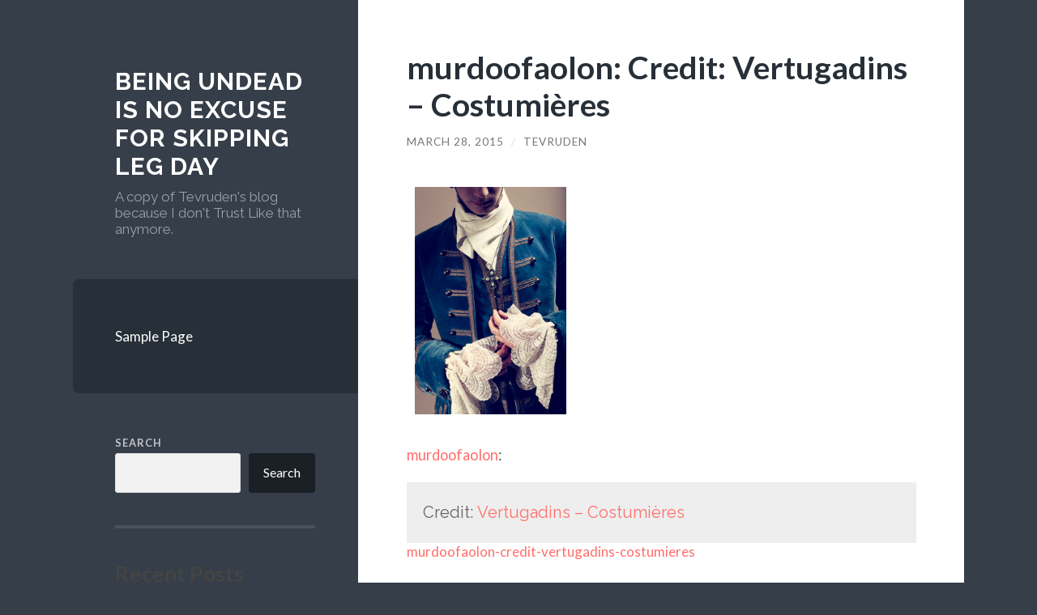

--- FILE ---
content_type: text/html; charset=UTF-8
request_url: https://tevruden.nonexiste.net/2015/03/28/murdoofaolon-credit-vertugadins-costumieres/
body_size: 48531
content:
<!DOCTYPE html>

<html lang="en-US">

	<head>

		<meta http-equiv="content-type" content="text/html" charset="UTF-8" />
		<meta name="viewport" content="width=device-width, initial-scale=1.0" >

		<link rel="profile" href="http://gmpg.org/xfn/11">
		<script defer data-domain="tevruden.nonexiste.net" src="https://stats.1d4.us/js/plausible.js"></script>
		<title>murdoofaolon: Credit: Vertugadins &#8211; Costumières &#8211; Being undead is no excuse for skipping leg day</title>
<meta name='robots' content='max-image-preview:large' />
<link rel="alternate" type="application/rss+xml" title="Being undead is no excuse for skipping leg day &raquo; Feed" href="https://tevruden.nonexiste.net/feed/" />
<link rel="alternate" type="application/rss+xml" title="Being undead is no excuse for skipping leg day &raquo; Comments Feed" href="https://tevruden.nonexiste.net/comments/feed/" />
<link rel="alternate" title="oEmbed (JSON)" type="application/json+oembed" href="https://tevruden.nonexiste.net/wp-json/oembed/1.0/embed?url=https%3A%2F%2Ftevruden.nonexiste.net%2F2015%2F03%2F28%2Fmurdoofaolon-credit-vertugadins-costumieres%2F" />
<link rel="alternate" title="oEmbed (XML)" type="text/xml+oembed" href="https://tevruden.nonexiste.net/wp-json/oembed/1.0/embed?url=https%3A%2F%2Ftevruden.nonexiste.net%2F2015%2F03%2F28%2Fmurdoofaolon-credit-vertugadins-costumieres%2F&#038;format=xml" />
<style id='wp-img-auto-sizes-contain-inline-css' type='text/css'>
img:is([sizes=auto i],[sizes^="auto," i]){contain-intrinsic-size:3000px 1500px}
/*# sourceURL=wp-img-auto-sizes-contain-inline-css */
</style>
<style id='wp-emoji-styles-inline-css' type='text/css'>

	img.wp-smiley, img.emoji {
		display: inline !important;
		border: none !important;
		box-shadow: none !important;
		height: 1em !important;
		width: 1em !important;
		margin: 0 0.07em !important;
		vertical-align: -0.1em !important;
		background: none !important;
		padding: 0 !important;
	}
/*# sourceURL=wp-emoji-styles-inline-css */
</style>
<style id='wp-block-library-inline-css' type='text/css'>
:root{--wp-block-synced-color:#7a00df;--wp-block-synced-color--rgb:122,0,223;--wp-bound-block-color:var(--wp-block-synced-color);--wp-editor-canvas-background:#ddd;--wp-admin-theme-color:#007cba;--wp-admin-theme-color--rgb:0,124,186;--wp-admin-theme-color-darker-10:#006ba1;--wp-admin-theme-color-darker-10--rgb:0,107,160.5;--wp-admin-theme-color-darker-20:#005a87;--wp-admin-theme-color-darker-20--rgb:0,90,135;--wp-admin-border-width-focus:2px}@media (min-resolution:192dpi){:root{--wp-admin-border-width-focus:1.5px}}.wp-element-button{cursor:pointer}:root .has-very-light-gray-background-color{background-color:#eee}:root .has-very-dark-gray-background-color{background-color:#313131}:root .has-very-light-gray-color{color:#eee}:root .has-very-dark-gray-color{color:#313131}:root .has-vivid-green-cyan-to-vivid-cyan-blue-gradient-background{background:linear-gradient(135deg,#00d084,#0693e3)}:root .has-purple-crush-gradient-background{background:linear-gradient(135deg,#34e2e4,#4721fb 50%,#ab1dfe)}:root .has-hazy-dawn-gradient-background{background:linear-gradient(135deg,#faaca8,#dad0ec)}:root .has-subdued-olive-gradient-background{background:linear-gradient(135deg,#fafae1,#67a671)}:root .has-atomic-cream-gradient-background{background:linear-gradient(135deg,#fdd79a,#004a59)}:root .has-nightshade-gradient-background{background:linear-gradient(135deg,#330968,#31cdcf)}:root .has-midnight-gradient-background{background:linear-gradient(135deg,#020381,#2874fc)}:root{--wp--preset--font-size--normal:16px;--wp--preset--font-size--huge:42px}.has-regular-font-size{font-size:1em}.has-larger-font-size{font-size:2.625em}.has-normal-font-size{font-size:var(--wp--preset--font-size--normal)}.has-huge-font-size{font-size:var(--wp--preset--font-size--huge)}.has-text-align-center{text-align:center}.has-text-align-left{text-align:left}.has-text-align-right{text-align:right}.has-fit-text{white-space:nowrap!important}#end-resizable-editor-section{display:none}.aligncenter{clear:both}.items-justified-left{justify-content:flex-start}.items-justified-center{justify-content:center}.items-justified-right{justify-content:flex-end}.items-justified-space-between{justify-content:space-between}.screen-reader-text{border:0;clip-path:inset(50%);height:1px;margin:-1px;overflow:hidden;padding:0;position:absolute;width:1px;word-wrap:normal!important}.screen-reader-text:focus{background-color:#ddd;clip-path:none;color:#444;display:block;font-size:1em;height:auto;left:5px;line-height:normal;padding:15px 23px 14px;text-decoration:none;top:5px;width:auto;z-index:100000}html :where(.has-border-color){border-style:solid}html :where([style*=border-top-color]){border-top-style:solid}html :where([style*=border-right-color]){border-right-style:solid}html :where([style*=border-bottom-color]){border-bottom-style:solid}html :where([style*=border-left-color]){border-left-style:solid}html :where([style*=border-width]){border-style:solid}html :where([style*=border-top-width]){border-top-style:solid}html :where([style*=border-right-width]){border-right-style:solid}html :where([style*=border-bottom-width]){border-bottom-style:solid}html :where([style*=border-left-width]){border-left-style:solid}html :where(img[class*=wp-image-]){height:auto;max-width:100%}:where(figure){margin:0 0 1em}html :where(.is-position-sticky){--wp-admin--admin-bar--position-offset:var(--wp-admin--admin-bar--height,0px)}@media screen and (max-width:600px){html :where(.is-position-sticky){--wp-admin--admin-bar--position-offset:0px}}

/*# sourceURL=wp-block-library-inline-css */
</style><style id='wp-block-archives-inline-css' type='text/css'>
.wp-block-archives{box-sizing:border-box}.wp-block-archives-dropdown label{display:block}
/*# sourceURL=https://tevruden.nonexiste.net/wp-includes/blocks/archives/style.min.css */
</style>
<style id='wp-block-categories-inline-css' type='text/css'>
.wp-block-categories{box-sizing:border-box}.wp-block-categories.alignleft{margin-right:2em}.wp-block-categories.alignright{margin-left:2em}.wp-block-categories.wp-block-categories-dropdown.aligncenter{text-align:center}.wp-block-categories .wp-block-categories__label{display:block;width:100%}
/*# sourceURL=https://tevruden.nonexiste.net/wp-includes/blocks/categories/style.min.css */
</style>
<style id='wp-block-heading-inline-css' type='text/css'>
h1:where(.wp-block-heading).has-background,h2:where(.wp-block-heading).has-background,h3:where(.wp-block-heading).has-background,h4:where(.wp-block-heading).has-background,h5:where(.wp-block-heading).has-background,h6:where(.wp-block-heading).has-background{padding:1.25em 2.375em}h1.has-text-align-left[style*=writing-mode]:where([style*=vertical-lr]),h1.has-text-align-right[style*=writing-mode]:where([style*=vertical-rl]),h2.has-text-align-left[style*=writing-mode]:where([style*=vertical-lr]),h2.has-text-align-right[style*=writing-mode]:where([style*=vertical-rl]),h3.has-text-align-left[style*=writing-mode]:where([style*=vertical-lr]),h3.has-text-align-right[style*=writing-mode]:where([style*=vertical-rl]),h4.has-text-align-left[style*=writing-mode]:where([style*=vertical-lr]),h4.has-text-align-right[style*=writing-mode]:where([style*=vertical-rl]),h5.has-text-align-left[style*=writing-mode]:where([style*=vertical-lr]),h5.has-text-align-right[style*=writing-mode]:where([style*=vertical-rl]),h6.has-text-align-left[style*=writing-mode]:where([style*=vertical-lr]),h6.has-text-align-right[style*=writing-mode]:where([style*=vertical-rl]){rotate:180deg}
/*# sourceURL=https://tevruden.nonexiste.net/wp-includes/blocks/heading/style.min.css */
</style>
<style id='wp-block-latest-comments-inline-css' type='text/css'>
ol.wp-block-latest-comments{box-sizing:border-box;margin-left:0}:where(.wp-block-latest-comments:not([style*=line-height] .wp-block-latest-comments__comment)){line-height:1.1}:where(.wp-block-latest-comments:not([style*=line-height] .wp-block-latest-comments__comment-excerpt p)){line-height:1.8}.has-dates :where(.wp-block-latest-comments:not([style*=line-height])),.has-excerpts :where(.wp-block-latest-comments:not([style*=line-height])){line-height:1.5}.wp-block-latest-comments .wp-block-latest-comments{padding-left:0}.wp-block-latest-comments__comment{list-style:none;margin-bottom:1em}.has-avatars .wp-block-latest-comments__comment{list-style:none;min-height:2.25em}.has-avatars .wp-block-latest-comments__comment .wp-block-latest-comments__comment-excerpt,.has-avatars .wp-block-latest-comments__comment .wp-block-latest-comments__comment-meta{margin-left:3.25em}.wp-block-latest-comments__comment-excerpt p{font-size:.875em;margin:.36em 0 1.4em}.wp-block-latest-comments__comment-date{display:block;font-size:.75em}.wp-block-latest-comments .avatar,.wp-block-latest-comments__comment-avatar{border-radius:1.5em;display:block;float:left;height:2.5em;margin-right:.75em;width:2.5em}.wp-block-latest-comments[class*=-font-size] a,.wp-block-latest-comments[style*=font-size] a{font-size:inherit}
/*# sourceURL=https://tevruden.nonexiste.net/wp-includes/blocks/latest-comments/style.min.css */
</style>
<style id='wp-block-latest-posts-inline-css' type='text/css'>
.wp-block-latest-posts{box-sizing:border-box}.wp-block-latest-posts.alignleft{margin-right:2em}.wp-block-latest-posts.alignright{margin-left:2em}.wp-block-latest-posts.wp-block-latest-posts__list{list-style:none}.wp-block-latest-posts.wp-block-latest-posts__list li{clear:both;overflow-wrap:break-word}.wp-block-latest-posts.is-grid{display:flex;flex-wrap:wrap}.wp-block-latest-posts.is-grid li{margin:0 1.25em 1.25em 0;width:100%}@media (min-width:600px){.wp-block-latest-posts.columns-2 li{width:calc(50% - .625em)}.wp-block-latest-posts.columns-2 li:nth-child(2n){margin-right:0}.wp-block-latest-posts.columns-3 li{width:calc(33.33333% - .83333em)}.wp-block-latest-posts.columns-3 li:nth-child(3n){margin-right:0}.wp-block-latest-posts.columns-4 li{width:calc(25% - .9375em)}.wp-block-latest-posts.columns-4 li:nth-child(4n){margin-right:0}.wp-block-latest-posts.columns-5 li{width:calc(20% - 1em)}.wp-block-latest-posts.columns-5 li:nth-child(5n){margin-right:0}.wp-block-latest-posts.columns-6 li{width:calc(16.66667% - 1.04167em)}.wp-block-latest-posts.columns-6 li:nth-child(6n){margin-right:0}}:root :where(.wp-block-latest-posts.is-grid){padding:0}:root :where(.wp-block-latest-posts.wp-block-latest-posts__list){padding-left:0}.wp-block-latest-posts__post-author,.wp-block-latest-posts__post-date{display:block;font-size:.8125em}.wp-block-latest-posts__post-excerpt,.wp-block-latest-posts__post-full-content{margin-bottom:1em;margin-top:.5em}.wp-block-latest-posts__featured-image a{display:inline-block}.wp-block-latest-posts__featured-image img{height:auto;max-width:100%;width:auto}.wp-block-latest-posts__featured-image.alignleft{float:left;margin-right:1em}.wp-block-latest-posts__featured-image.alignright{float:right;margin-left:1em}.wp-block-latest-posts__featured-image.aligncenter{margin-bottom:1em;text-align:center}
/*# sourceURL=https://tevruden.nonexiste.net/wp-includes/blocks/latest-posts/style.min.css */
</style>
<style id='wp-block-search-inline-css' type='text/css'>
.wp-block-search__button{margin-left:10px;word-break:normal}.wp-block-search__button.has-icon{line-height:0}.wp-block-search__button svg{height:1.25em;min-height:24px;min-width:24px;width:1.25em;fill:currentColor;vertical-align:text-bottom}:where(.wp-block-search__button){border:1px solid #ccc;padding:6px 10px}.wp-block-search__inside-wrapper{display:flex;flex:auto;flex-wrap:nowrap;max-width:100%}.wp-block-search__label{width:100%}.wp-block-search.wp-block-search__button-only .wp-block-search__button{box-sizing:border-box;display:flex;flex-shrink:0;justify-content:center;margin-left:0;max-width:100%}.wp-block-search.wp-block-search__button-only .wp-block-search__inside-wrapper{min-width:0!important;transition-property:width}.wp-block-search.wp-block-search__button-only .wp-block-search__input{flex-basis:100%;transition-duration:.3s}.wp-block-search.wp-block-search__button-only.wp-block-search__searchfield-hidden,.wp-block-search.wp-block-search__button-only.wp-block-search__searchfield-hidden .wp-block-search__inside-wrapper{overflow:hidden}.wp-block-search.wp-block-search__button-only.wp-block-search__searchfield-hidden .wp-block-search__input{border-left-width:0!important;border-right-width:0!important;flex-basis:0;flex-grow:0;margin:0;min-width:0!important;padding-left:0!important;padding-right:0!important;width:0!important}:where(.wp-block-search__input){appearance:none;border:1px solid #949494;flex-grow:1;font-family:inherit;font-size:inherit;font-style:inherit;font-weight:inherit;letter-spacing:inherit;line-height:inherit;margin-left:0;margin-right:0;min-width:3rem;padding:8px;text-decoration:unset!important;text-transform:inherit}:where(.wp-block-search__button-inside .wp-block-search__inside-wrapper){background-color:#fff;border:1px solid #949494;box-sizing:border-box;padding:4px}:where(.wp-block-search__button-inside .wp-block-search__inside-wrapper) .wp-block-search__input{border:none;border-radius:0;padding:0 4px}:where(.wp-block-search__button-inside .wp-block-search__inside-wrapper) .wp-block-search__input:focus{outline:none}:where(.wp-block-search__button-inside .wp-block-search__inside-wrapper) :where(.wp-block-search__button){padding:4px 8px}.wp-block-search.aligncenter .wp-block-search__inside-wrapper{margin:auto}.wp-block[data-align=right] .wp-block-search.wp-block-search__button-only .wp-block-search__inside-wrapper{float:right}
/*# sourceURL=https://tevruden.nonexiste.net/wp-includes/blocks/search/style.min.css */
</style>
<style id='wp-block-group-inline-css' type='text/css'>
.wp-block-group{box-sizing:border-box}:where(.wp-block-group.wp-block-group-is-layout-constrained){position:relative}
/*# sourceURL=https://tevruden.nonexiste.net/wp-includes/blocks/group/style.min.css */
</style>
<style id='global-styles-inline-css' type='text/css'>
:root{--wp--preset--aspect-ratio--square: 1;--wp--preset--aspect-ratio--4-3: 4/3;--wp--preset--aspect-ratio--3-4: 3/4;--wp--preset--aspect-ratio--3-2: 3/2;--wp--preset--aspect-ratio--2-3: 2/3;--wp--preset--aspect-ratio--16-9: 16/9;--wp--preset--aspect-ratio--9-16: 9/16;--wp--preset--color--black: #272F38;--wp--preset--color--cyan-bluish-gray: #abb8c3;--wp--preset--color--white: #fff;--wp--preset--color--pale-pink: #f78da7;--wp--preset--color--vivid-red: #cf2e2e;--wp--preset--color--luminous-vivid-orange: #ff6900;--wp--preset--color--luminous-vivid-amber: #fcb900;--wp--preset--color--light-green-cyan: #7bdcb5;--wp--preset--color--vivid-green-cyan: #00d084;--wp--preset--color--pale-cyan-blue: #8ed1fc;--wp--preset--color--vivid-cyan-blue: #0693e3;--wp--preset--color--vivid-purple: #9b51e0;--wp--preset--color--accent: #FF706C;--wp--preset--color--dark-gray: #444;--wp--preset--color--medium-gray: #666;--wp--preset--color--light-gray: #888;--wp--preset--gradient--vivid-cyan-blue-to-vivid-purple: linear-gradient(135deg,rgb(6,147,227) 0%,rgb(155,81,224) 100%);--wp--preset--gradient--light-green-cyan-to-vivid-green-cyan: linear-gradient(135deg,rgb(122,220,180) 0%,rgb(0,208,130) 100%);--wp--preset--gradient--luminous-vivid-amber-to-luminous-vivid-orange: linear-gradient(135deg,rgb(252,185,0) 0%,rgb(255,105,0) 100%);--wp--preset--gradient--luminous-vivid-orange-to-vivid-red: linear-gradient(135deg,rgb(255,105,0) 0%,rgb(207,46,46) 100%);--wp--preset--gradient--very-light-gray-to-cyan-bluish-gray: linear-gradient(135deg,rgb(238,238,238) 0%,rgb(169,184,195) 100%);--wp--preset--gradient--cool-to-warm-spectrum: linear-gradient(135deg,rgb(74,234,220) 0%,rgb(151,120,209) 20%,rgb(207,42,186) 40%,rgb(238,44,130) 60%,rgb(251,105,98) 80%,rgb(254,248,76) 100%);--wp--preset--gradient--blush-light-purple: linear-gradient(135deg,rgb(255,206,236) 0%,rgb(152,150,240) 100%);--wp--preset--gradient--blush-bordeaux: linear-gradient(135deg,rgb(254,205,165) 0%,rgb(254,45,45) 50%,rgb(107,0,62) 100%);--wp--preset--gradient--luminous-dusk: linear-gradient(135deg,rgb(255,203,112) 0%,rgb(199,81,192) 50%,rgb(65,88,208) 100%);--wp--preset--gradient--pale-ocean: linear-gradient(135deg,rgb(255,245,203) 0%,rgb(182,227,212) 50%,rgb(51,167,181) 100%);--wp--preset--gradient--electric-grass: linear-gradient(135deg,rgb(202,248,128) 0%,rgb(113,206,126) 100%);--wp--preset--gradient--midnight: linear-gradient(135deg,rgb(2,3,129) 0%,rgb(40,116,252) 100%);--wp--preset--font-size--small: 16px;--wp--preset--font-size--medium: 20px;--wp--preset--font-size--large: 24px;--wp--preset--font-size--x-large: 42px;--wp--preset--font-size--regular: 18px;--wp--preset--font-size--larger: 32px;--wp--preset--spacing--20: 0.44rem;--wp--preset--spacing--30: 0.67rem;--wp--preset--spacing--40: 1rem;--wp--preset--spacing--50: 1.5rem;--wp--preset--spacing--60: 2.25rem;--wp--preset--spacing--70: 3.38rem;--wp--preset--spacing--80: 5.06rem;--wp--preset--shadow--natural: 6px 6px 9px rgba(0, 0, 0, 0.2);--wp--preset--shadow--deep: 12px 12px 50px rgba(0, 0, 0, 0.4);--wp--preset--shadow--sharp: 6px 6px 0px rgba(0, 0, 0, 0.2);--wp--preset--shadow--outlined: 6px 6px 0px -3px rgb(255, 255, 255), 6px 6px rgb(0, 0, 0);--wp--preset--shadow--crisp: 6px 6px 0px rgb(0, 0, 0);}:where(.is-layout-flex){gap: 0.5em;}:where(.is-layout-grid){gap: 0.5em;}body .is-layout-flex{display: flex;}.is-layout-flex{flex-wrap: wrap;align-items: center;}.is-layout-flex > :is(*, div){margin: 0;}body .is-layout-grid{display: grid;}.is-layout-grid > :is(*, div){margin: 0;}:where(.wp-block-columns.is-layout-flex){gap: 2em;}:where(.wp-block-columns.is-layout-grid){gap: 2em;}:where(.wp-block-post-template.is-layout-flex){gap: 1.25em;}:where(.wp-block-post-template.is-layout-grid){gap: 1.25em;}.has-black-color{color: var(--wp--preset--color--black) !important;}.has-cyan-bluish-gray-color{color: var(--wp--preset--color--cyan-bluish-gray) !important;}.has-white-color{color: var(--wp--preset--color--white) !important;}.has-pale-pink-color{color: var(--wp--preset--color--pale-pink) !important;}.has-vivid-red-color{color: var(--wp--preset--color--vivid-red) !important;}.has-luminous-vivid-orange-color{color: var(--wp--preset--color--luminous-vivid-orange) !important;}.has-luminous-vivid-amber-color{color: var(--wp--preset--color--luminous-vivid-amber) !important;}.has-light-green-cyan-color{color: var(--wp--preset--color--light-green-cyan) !important;}.has-vivid-green-cyan-color{color: var(--wp--preset--color--vivid-green-cyan) !important;}.has-pale-cyan-blue-color{color: var(--wp--preset--color--pale-cyan-blue) !important;}.has-vivid-cyan-blue-color{color: var(--wp--preset--color--vivid-cyan-blue) !important;}.has-vivid-purple-color{color: var(--wp--preset--color--vivid-purple) !important;}.has-black-background-color{background-color: var(--wp--preset--color--black) !important;}.has-cyan-bluish-gray-background-color{background-color: var(--wp--preset--color--cyan-bluish-gray) !important;}.has-white-background-color{background-color: var(--wp--preset--color--white) !important;}.has-pale-pink-background-color{background-color: var(--wp--preset--color--pale-pink) !important;}.has-vivid-red-background-color{background-color: var(--wp--preset--color--vivid-red) !important;}.has-luminous-vivid-orange-background-color{background-color: var(--wp--preset--color--luminous-vivid-orange) !important;}.has-luminous-vivid-amber-background-color{background-color: var(--wp--preset--color--luminous-vivid-amber) !important;}.has-light-green-cyan-background-color{background-color: var(--wp--preset--color--light-green-cyan) !important;}.has-vivid-green-cyan-background-color{background-color: var(--wp--preset--color--vivid-green-cyan) !important;}.has-pale-cyan-blue-background-color{background-color: var(--wp--preset--color--pale-cyan-blue) !important;}.has-vivid-cyan-blue-background-color{background-color: var(--wp--preset--color--vivid-cyan-blue) !important;}.has-vivid-purple-background-color{background-color: var(--wp--preset--color--vivid-purple) !important;}.has-black-border-color{border-color: var(--wp--preset--color--black) !important;}.has-cyan-bluish-gray-border-color{border-color: var(--wp--preset--color--cyan-bluish-gray) !important;}.has-white-border-color{border-color: var(--wp--preset--color--white) !important;}.has-pale-pink-border-color{border-color: var(--wp--preset--color--pale-pink) !important;}.has-vivid-red-border-color{border-color: var(--wp--preset--color--vivid-red) !important;}.has-luminous-vivid-orange-border-color{border-color: var(--wp--preset--color--luminous-vivid-orange) !important;}.has-luminous-vivid-amber-border-color{border-color: var(--wp--preset--color--luminous-vivid-amber) !important;}.has-light-green-cyan-border-color{border-color: var(--wp--preset--color--light-green-cyan) !important;}.has-vivid-green-cyan-border-color{border-color: var(--wp--preset--color--vivid-green-cyan) !important;}.has-pale-cyan-blue-border-color{border-color: var(--wp--preset--color--pale-cyan-blue) !important;}.has-vivid-cyan-blue-border-color{border-color: var(--wp--preset--color--vivid-cyan-blue) !important;}.has-vivid-purple-border-color{border-color: var(--wp--preset--color--vivid-purple) !important;}.has-vivid-cyan-blue-to-vivid-purple-gradient-background{background: var(--wp--preset--gradient--vivid-cyan-blue-to-vivid-purple) !important;}.has-light-green-cyan-to-vivid-green-cyan-gradient-background{background: var(--wp--preset--gradient--light-green-cyan-to-vivid-green-cyan) !important;}.has-luminous-vivid-amber-to-luminous-vivid-orange-gradient-background{background: var(--wp--preset--gradient--luminous-vivid-amber-to-luminous-vivid-orange) !important;}.has-luminous-vivid-orange-to-vivid-red-gradient-background{background: var(--wp--preset--gradient--luminous-vivid-orange-to-vivid-red) !important;}.has-very-light-gray-to-cyan-bluish-gray-gradient-background{background: var(--wp--preset--gradient--very-light-gray-to-cyan-bluish-gray) !important;}.has-cool-to-warm-spectrum-gradient-background{background: var(--wp--preset--gradient--cool-to-warm-spectrum) !important;}.has-blush-light-purple-gradient-background{background: var(--wp--preset--gradient--blush-light-purple) !important;}.has-blush-bordeaux-gradient-background{background: var(--wp--preset--gradient--blush-bordeaux) !important;}.has-luminous-dusk-gradient-background{background: var(--wp--preset--gradient--luminous-dusk) !important;}.has-pale-ocean-gradient-background{background: var(--wp--preset--gradient--pale-ocean) !important;}.has-electric-grass-gradient-background{background: var(--wp--preset--gradient--electric-grass) !important;}.has-midnight-gradient-background{background: var(--wp--preset--gradient--midnight) !important;}.has-small-font-size{font-size: var(--wp--preset--font-size--small) !important;}.has-medium-font-size{font-size: var(--wp--preset--font-size--medium) !important;}.has-large-font-size{font-size: var(--wp--preset--font-size--large) !important;}.has-x-large-font-size{font-size: var(--wp--preset--font-size--x-large) !important;}
/*# sourceURL=global-styles-inline-css */
</style>

<style id='classic-theme-styles-inline-css' type='text/css'>
/*! This file is auto-generated */
.wp-block-button__link{color:#fff;background-color:#32373c;border-radius:9999px;box-shadow:none;text-decoration:none;padding:calc(.667em + 2px) calc(1.333em + 2px);font-size:1.125em}.wp-block-file__button{background:#32373c;color:#fff;text-decoration:none}
/*# sourceURL=/wp-includes/css/classic-themes.min.css */
</style>
<link rel='stylesheet' id='wilson_fonts-css' href='//fonts.googleapis.com/css?family=Lato%3A400%2C700%2C400italic%2C700italic%7CRaleway%3A400%2C700&#038;ver=1' type='text/css' media='all' />
<link rel='stylesheet' id='wilson_style-css' href='https://tevruden.nonexiste.net/wp-content/themes/wilson/style.css?ver=2.0.0' type='text/css' media='all' />
<script type="text/javascript" src="https://tevruden.nonexiste.net/wp-includes/js/jquery/jquery.min.js?ver=3.7.1" id="jquery-core-js"></script>
<script type="text/javascript" src="https://tevruden.nonexiste.net/wp-includes/js/jquery/jquery-migrate.min.js?ver=3.4.1" id="jquery-migrate-js"></script>
<script type="text/javascript" src="https://tevruden.nonexiste.net/wp-content/themes/wilson/assets/js/global.js?ver=2.0.0" id="wilson_global-js"></script>
<link rel="https://api.w.org/" href="https://tevruden.nonexiste.net/wp-json/" /><link rel="alternate" title="JSON" type="application/json" href="https://tevruden.nonexiste.net/wp-json/wp/v2/posts/86994" /><link rel="EditURI" type="application/rsd+xml" title="RSD" href="https://tevruden.nonexiste.net/xmlrpc.php?rsd" />
<meta name="generator" content="WordPress 6.9" />
<link rel="canonical" href="https://tevruden.nonexiste.net/2015/03/28/murdoofaolon-credit-vertugadins-costumieres/" />
<link rel='shortlink' href='https://tevruden.nonexiste.net/?p=86994' />
<script type="text/javascript">
	
	function fixVideo() {
		var vidlist = document.getElementsByTagName('video');
		for (let item of vidlist) {	
			item.src=JSON.parse(item.parentElement.dataset.npf).url;	
		}		
	}
	 document.addEventListener("DOMContentLoaded", fixVideo); 

	
</script>
	</head>
	
	<body class="wp-singular post-template-default single single-post postid-86994 single-format-gallery wp-theme-wilson">

		
		<a class="skip-link button" href="#site-content">Skip to the content</a>
	
		<div class="wrapper">
	
			<header class="sidebar" id="site-header">
							
				<div class="blog-header">

									
						<div class="blog-info">
						
															<div class="blog-title">
									<a href="https://tevruden.nonexiste.net" rel="home">Being undead is no excuse for skipping leg day</a>
								</div>
														
															<p class="blog-description">A copy of Tevruden&#039;s blog because I don&#039;t Trust Like that anymore.</p>
													
						</div><!-- .blog-info -->
						
					
				</div><!-- .blog-header -->
				
				<div class="nav-toggle toggle">
				
					<p>
						<span class="show">Show menu</span>
						<span class="hide">Hide menu</span>
					</p>
				
					<div class="bars">
							
						<div class="bar"></div>
						<div class="bar"></div>
						<div class="bar"></div>
						
						<div class="clear"></div>
						
					</div><!-- .bars -->
				
				</div><!-- .nav-toggle -->
				
				<div class="blog-menu">
			
					<ul class="navigation">
					
						<li class="page_item page-item-2"><a href="https://tevruden.nonexiste.net/sample-page/">Sample Page</a></li>
												
					</ul><!-- .navigation -->
				</div><!-- .blog-menu -->
				
				<div class="mobile-menu">
						 
					<ul class="navigation">
					
						<li class="page_item page-item-2"><a href="https://tevruden.nonexiste.net/sample-page/">Sample Page</a></li>
						
					</ul>
					 
				</div><!-- .mobile-menu -->
				
				
					<div class="widgets" role="complementary">
					
						<div id="block-2" class="widget widget_block widget_search"><div class="widget-content"><form role="search" method="get" action="https://tevruden.nonexiste.net/" class="wp-block-search__button-outside wp-block-search__text-button wp-block-search"    ><label class="wp-block-search__label" for="wp-block-search__input-1" >Search</label><div class="wp-block-search__inside-wrapper" ><input class="wp-block-search__input" id="wp-block-search__input-1" placeholder="" value="" type="search" name="s" required /><button aria-label="Search" class="wp-block-search__button wp-element-button" type="submit" >Search</button></div></form></div></div><div id="block-3" class="widget widget_block"><div class="widget-content"><div class="wp-block-group"><div class="wp-block-group__inner-container is-layout-flow wp-block-group-is-layout-flow"><h2 class="wp-block-heading">Recent Posts</h2><ul class="wp-block-latest-posts__list wp-block-latest-posts"><li><a class="wp-block-latest-posts__post-title" href="https://tevruden.nonexiste.net/2025/04/09/159992/">(no title)</a></li>
<li><a class="wp-block-latest-posts__post-title" href="https://tevruden.nonexiste.net/2025/04/09/159993/">(no title)</a></li>
<li><a class="wp-block-latest-posts__post-title" href="https://tevruden.nonexiste.net/2025/04/08/159994/">(no title)</a></li>
<li><a class="wp-block-latest-posts__post-title" href="https://tevruden.nonexiste.net/2025/04/08/159995/">(no title)</a></li>
<li><a class="wp-block-latest-posts__post-title" href="https://tevruden.nonexiste.net/2025/04/08/159996/">(no title)</a></li>
</ul></div></div></div></div><div id="block-4" class="widget widget_block"><div class="widget-content"><div class="wp-block-group"><div class="wp-block-group__inner-container is-layout-flow wp-block-group-is-layout-flow"><h2 class="wp-block-heading">Recent Comments</h2><div class="no-comments wp-block-latest-comments">No comments to show.</div></div></div></div></div><div id="block-5" class="widget widget_block"><div class="widget-content"><div class="wp-block-group"><div class="wp-block-group__inner-container is-layout-flow wp-block-group-is-layout-flow"><h2 class="wp-block-heading">Archives</h2><ul class="wp-block-archives-list wp-block-archives">	<li><a href='https://tevruden.nonexiste.net/2025/04/'>April 2025</a></li>
	<li><a href='https://tevruden.nonexiste.net/2025/03/'>March 2025</a></li>
	<li><a href='https://tevruden.nonexiste.net/2024/06/'>June 2024</a></li>
	<li><a href='https://tevruden.nonexiste.net/2024/05/'>May 2024</a></li>
	<li><a href='https://tevruden.nonexiste.net/2024/04/'>April 2024</a></li>
	<li><a href='https://tevruden.nonexiste.net/2024/03/'>March 2024</a></li>
	<li><a href='https://tevruden.nonexiste.net/2024/02/'>February 2024</a></li>
	<li><a href='https://tevruden.nonexiste.net/2024/01/'>January 2024</a></li>
	<li><a href='https://tevruden.nonexiste.net/2023/12/'>December 2023</a></li>
	<li><a href='https://tevruden.nonexiste.net/2023/11/'>November 2023</a></li>
	<li><a href='https://tevruden.nonexiste.net/2023/10/'>October 2023</a></li>
	<li><a href='https://tevruden.nonexiste.net/2023/09/'>September 2023</a></li>
	<li><a href='https://tevruden.nonexiste.net/2023/08/'>August 2023</a></li>
	<li><a href='https://tevruden.nonexiste.net/2023/07/'>July 2023</a></li>
	<li><a href='https://tevruden.nonexiste.net/2023/06/'>June 2023</a></li>
	<li><a href='https://tevruden.nonexiste.net/2023/05/'>May 2023</a></li>
	<li><a href='https://tevruden.nonexiste.net/2023/04/'>April 2023</a></li>
	<li><a href='https://tevruden.nonexiste.net/2023/03/'>March 2023</a></li>
	<li><a href='https://tevruden.nonexiste.net/2023/02/'>February 2023</a></li>
	<li><a href='https://tevruden.nonexiste.net/2023/01/'>January 2023</a></li>
	<li><a href='https://tevruden.nonexiste.net/2022/12/'>December 2022</a></li>
	<li><a href='https://tevruden.nonexiste.net/2022/11/'>November 2022</a></li>
	<li><a href='https://tevruden.nonexiste.net/2022/10/'>October 2022</a></li>
	<li><a href='https://tevruden.nonexiste.net/2022/09/'>September 2022</a></li>
	<li><a href='https://tevruden.nonexiste.net/2022/08/'>August 2022</a></li>
	<li><a href='https://tevruden.nonexiste.net/2022/07/'>July 2022</a></li>
	<li><a href='https://tevruden.nonexiste.net/2022/06/'>June 2022</a></li>
	<li><a href='https://tevruden.nonexiste.net/2022/05/'>May 2022</a></li>
	<li><a href='https://tevruden.nonexiste.net/2022/04/'>April 2022</a></li>
	<li><a href='https://tevruden.nonexiste.net/2022/03/'>March 2022</a></li>
	<li><a href='https://tevruden.nonexiste.net/2022/02/'>February 2022</a></li>
	<li><a href='https://tevruden.nonexiste.net/2022/01/'>January 2022</a></li>
	<li><a href='https://tevruden.nonexiste.net/2021/12/'>December 2021</a></li>
	<li><a href='https://tevruden.nonexiste.net/2021/11/'>November 2021</a></li>
	<li><a href='https://tevruden.nonexiste.net/2021/10/'>October 2021</a></li>
	<li><a href='https://tevruden.nonexiste.net/2021/09/'>September 2021</a></li>
	<li><a href='https://tevruden.nonexiste.net/2021/08/'>August 2021</a></li>
	<li><a href='https://tevruden.nonexiste.net/2021/07/'>July 2021</a></li>
	<li><a href='https://tevruden.nonexiste.net/2021/06/'>June 2021</a></li>
	<li><a href='https://tevruden.nonexiste.net/2021/05/'>May 2021</a></li>
	<li><a href='https://tevruden.nonexiste.net/2021/04/'>April 2021</a></li>
	<li><a href='https://tevruden.nonexiste.net/2021/03/'>March 2021</a></li>
	<li><a href='https://tevruden.nonexiste.net/2021/02/'>February 2021</a></li>
	<li><a href='https://tevruden.nonexiste.net/2021/01/'>January 2021</a></li>
	<li><a href='https://tevruden.nonexiste.net/2020/12/'>December 2020</a></li>
	<li><a href='https://tevruden.nonexiste.net/2020/11/'>November 2020</a></li>
	<li><a href='https://tevruden.nonexiste.net/2020/10/'>October 2020</a></li>
	<li><a href='https://tevruden.nonexiste.net/2020/08/'>August 2020</a></li>
	<li><a href='https://tevruden.nonexiste.net/2020/07/'>July 2020</a></li>
	<li><a href='https://tevruden.nonexiste.net/2020/06/'>June 2020</a></li>
	<li><a href='https://tevruden.nonexiste.net/2020/05/'>May 2020</a></li>
	<li><a href='https://tevruden.nonexiste.net/2020/04/'>April 2020</a></li>
	<li><a href='https://tevruden.nonexiste.net/2020/03/'>March 2020</a></li>
	<li><a href='https://tevruden.nonexiste.net/2020/02/'>February 2020</a></li>
	<li><a href='https://tevruden.nonexiste.net/2020/01/'>January 2020</a></li>
	<li><a href='https://tevruden.nonexiste.net/2019/12/'>December 2019</a></li>
	<li><a href='https://tevruden.nonexiste.net/2019/11/'>November 2019</a></li>
	<li><a href='https://tevruden.nonexiste.net/2019/10/'>October 2019</a></li>
	<li><a href='https://tevruden.nonexiste.net/2019/09/'>September 2019</a></li>
	<li><a href='https://tevruden.nonexiste.net/2019/08/'>August 2019</a></li>
	<li><a href='https://tevruden.nonexiste.net/2019/07/'>July 2019</a></li>
	<li><a href='https://tevruden.nonexiste.net/2019/06/'>June 2019</a></li>
	<li><a href='https://tevruden.nonexiste.net/2019/05/'>May 2019</a></li>
	<li><a href='https://tevruden.nonexiste.net/2019/04/'>April 2019</a></li>
	<li><a href='https://tevruden.nonexiste.net/2019/03/'>March 2019</a></li>
	<li><a href='https://tevruden.nonexiste.net/2019/02/'>February 2019</a></li>
	<li><a href='https://tevruden.nonexiste.net/2019/01/'>January 2019</a></li>
	<li><a href='https://tevruden.nonexiste.net/2018/12/'>December 2018</a></li>
	<li><a href='https://tevruden.nonexiste.net/2018/11/'>November 2018</a></li>
	<li><a href='https://tevruden.nonexiste.net/2018/10/'>October 2018</a></li>
	<li><a href='https://tevruden.nonexiste.net/2018/09/'>September 2018</a></li>
	<li><a href='https://tevruden.nonexiste.net/2018/08/'>August 2018</a></li>
	<li><a href='https://tevruden.nonexiste.net/2018/07/'>July 2018</a></li>
	<li><a href='https://tevruden.nonexiste.net/2018/06/'>June 2018</a></li>
	<li><a href='https://tevruden.nonexiste.net/2018/05/'>May 2018</a></li>
	<li><a href='https://tevruden.nonexiste.net/2018/04/'>April 2018</a></li>
	<li><a href='https://tevruden.nonexiste.net/2018/03/'>March 2018</a></li>
	<li><a href='https://tevruden.nonexiste.net/2018/02/'>February 2018</a></li>
	<li><a href='https://tevruden.nonexiste.net/2018/01/'>January 2018</a></li>
	<li><a href='https://tevruden.nonexiste.net/2017/12/'>December 2017</a></li>
	<li><a href='https://tevruden.nonexiste.net/2017/11/'>November 2017</a></li>
	<li><a href='https://tevruden.nonexiste.net/2017/10/'>October 2017</a></li>
	<li><a href='https://tevruden.nonexiste.net/2017/09/'>September 2017</a></li>
	<li><a href='https://tevruden.nonexiste.net/2017/08/'>August 2017</a></li>
	<li><a href='https://tevruden.nonexiste.net/2017/07/'>July 2017</a></li>
	<li><a href='https://tevruden.nonexiste.net/2017/06/'>June 2017</a></li>
	<li><a href='https://tevruden.nonexiste.net/2017/05/'>May 2017</a></li>
	<li><a href='https://tevruden.nonexiste.net/2017/04/'>April 2017</a></li>
	<li><a href='https://tevruden.nonexiste.net/2017/03/'>March 2017</a></li>
	<li><a href='https://tevruden.nonexiste.net/2017/02/'>February 2017</a></li>
	<li><a href='https://tevruden.nonexiste.net/2017/01/'>January 2017</a></li>
	<li><a href='https://tevruden.nonexiste.net/2016/12/'>December 2016</a></li>
	<li><a href='https://tevruden.nonexiste.net/2016/11/'>November 2016</a></li>
	<li><a href='https://tevruden.nonexiste.net/2016/10/'>October 2016</a></li>
	<li><a href='https://tevruden.nonexiste.net/2016/09/'>September 2016</a></li>
	<li><a href='https://tevruden.nonexiste.net/2016/08/'>August 2016</a></li>
	<li><a href='https://tevruden.nonexiste.net/2016/07/'>July 2016</a></li>
	<li><a href='https://tevruden.nonexiste.net/2016/06/'>June 2016</a></li>
	<li><a href='https://tevruden.nonexiste.net/2016/05/'>May 2016</a></li>
	<li><a href='https://tevruden.nonexiste.net/2016/04/'>April 2016</a></li>
	<li><a href='https://tevruden.nonexiste.net/2016/03/'>March 2016</a></li>
	<li><a href='https://tevruden.nonexiste.net/2016/02/'>February 2016</a></li>
	<li><a href='https://tevruden.nonexiste.net/2016/01/'>January 2016</a></li>
	<li><a href='https://tevruden.nonexiste.net/2015/12/'>December 2015</a></li>
	<li><a href='https://tevruden.nonexiste.net/2015/11/'>November 2015</a></li>
	<li><a href='https://tevruden.nonexiste.net/2015/10/'>October 2015</a></li>
	<li><a href='https://tevruden.nonexiste.net/2015/09/'>September 2015</a></li>
	<li><a href='https://tevruden.nonexiste.net/2015/08/'>August 2015</a></li>
	<li><a href='https://tevruden.nonexiste.net/2015/07/'>July 2015</a></li>
	<li><a href='https://tevruden.nonexiste.net/2015/06/'>June 2015</a></li>
	<li><a href='https://tevruden.nonexiste.net/2015/05/'>May 2015</a></li>
	<li><a href='https://tevruden.nonexiste.net/2015/04/'>April 2015</a></li>
	<li><a href='https://tevruden.nonexiste.net/2015/03/'>March 2015</a></li>
	<li><a href='https://tevruden.nonexiste.net/2015/02/'>February 2015</a></li>
	<li><a href='https://tevruden.nonexiste.net/2015/01/'>January 2015</a></li>
	<li><a href='https://tevruden.nonexiste.net/2014/12/'>December 2014</a></li>
	<li><a href='https://tevruden.nonexiste.net/2014/11/'>November 2014</a></li>
	<li><a href='https://tevruden.nonexiste.net/2014/10/'>October 2014</a></li>
	<li><a href='https://tevruden.nonexiste.net/2014/09/'>September 2014</a></li>
	<li><a href='https://tevruden.nonexiste.net/2014/08/'>August 2014</a></li>
	<li><a href='https://tevruden.nonexiste.net/2014/07/'>July 2014</a></li>
	<li><a href='https://tevruden.nonexiste.net/2014/06/'>June 2014</a></li>
	<li><a href='https://tevruden.nonexiste.net/2014/05/'>May 2014</a></li>
	<li><a href='https://tevruden.nonexiste.net/2014/04/'>April 2014</a></li>
	<li><a href='https://tevruden.nonexiste.net/2014/03/'>March 2014</a></li>
	<li><a href='https://tevruden.nonexiste.net/2014/02/'>February 2014</a></li>
	<li><a href='https://tevruden.nonexiste.net/2014/01/'>January 2014</a></li>
	<li><a href='https://tevruden.nonexiste.net/2013/12/'>December 2013</a></li>
	<li><a href='https://tevruden.nonexiste.net/2013/11/'>November 2013</a></li>
	<li><a href='https://tevruden.nonexiste.net/2013/10/'>October 2013</a></li>
	<li><a href='https://tevruden.nonexiste.net/2013/09/'>September 2013</a></li>
	<li><a href='https://tevruden.nonexiste.net/2013/08/'>August 2013</a></li>
	<li><a href='https://tevruden.nonexiste.net/2013/07/'>July 2013</a></li>
	<li><a href='https://tevruden.nonexiste.net/2013/06/'>June 2013</a></li>
	<li><a href='https://tevruden.nonexiste.net/2013/05/'>May 2013</a></li>
	<li><a href='https://tevruden.nonexiste.net/2013/04/'>April 2013</a></li>
	<li><a href='https://tevruden.nonexiste.net/2013/03/'>March 2013</a></li>
	<li><a href='https://tevruden.nonexiste.net/2013/02/'>February 2013</a></li>
	<li><a href='https://tevruden.nonexiste.net/2013/01/'>January 2013</a></li>
	<li><a href='https://tevruden.nonexiste.net/2012/12/'>December 2012</a></li>
	<li><a href='https://tevruden.nonexiste.net/2012/11/'>November 2012</a></li>
	<li><a href='https://tevruden.nonexiste.net/2012/10/'>October 2012</a></li>
	<li><a href='https://tevruden.nonexiste.net/2012/09/'>September 2012</a></li>
	<li><a href='https://tevruden.nonexiste.net/2012/08/'>August 2012</a></li>
	<li><a href='https://tevruden.nonexiste.net/2012/07/'>July 2012</a></li>
	<li><a href='https://tevruden.nonexiste.net/2012/06/'>June 2012</a></li>
	<li><a href='https://tevruden.nonexiste.net/2012/05/'>May 2012</a></li>
	<li><a href='https://tevruden.nonexiste.net/2012/04/'>April 2012</a></li>
	<li><a href='https://tevruden.nonexiste.net/2012/03/'>March 2012</a></li>
</ul></div></div></div></div><div id="block-6" class="widget widget_block"><div class="widget-content"><div class="wp-block-group"><div class="wp-block-group__inner-container is-layout-flow wp-block-group-is-layout-flow"><h2 class="wp-block-heading">Categories</h2><ul class="wp-block-categories-list wp-block-categories">	<li class="cat-item cat-item-1"><a href="https://tevruden.nonexiste.net/category/uncategorized/">Uncategorized</a>
</li>
</ul></div></div></div></div>						
					</div><!-- .widgets -->
					
													
			</header><!-- .sidebar -->

			<main class="content" id="site-content">	
		<div class="posts">
	
			<article id="post-86994" class="post-86994 post type-post status-publish format-gallery hentry category-uncategorized post_format-post-format-gallery">
			<!-- singluar-->
							
				<div class="post-inner">

					<div class="post-header">

						
															<h1 class="post-title">murdoofaolon: Credit: Vertugadins &#8211; Costumières</h1>
							
						
								
		<div class="post-meta">
		
			<span class="post-date"><a href="https://tevruden.nonexiste.net/2015/03/28/murdoofaolon-credit-vertugadins-costumieres/">March 28, 2015</a></span>
			
			<span class="date-sep"> / </span>
				
			<span class="post-author"><a href="https://tevruden.nonexiste.net/author/tevruden/" title="Posts by tevruden" rel="author">tevruden</a></span>
			
						
						
												
		</div><!-- .post-meta -->

		
					</div><!-- .post-header -->

					
						<div class="post-content">

							
		<style type="text/css">
			#gallery-1 {
				margin: auto;
			}
			#gallery-1 .gallery-item {
				float: left;
				margin-top: 10px;
				text-align: center;
				width: 33%;
			}
			#gallery-1 img {
				border: 2px solid #cfcfcf;
			}
			#gallery-1 .gallery-caption {
				margin-left: 0;
			}
			/* see gallery_shortcode() in wp-includes/media.php */
		</style>
		<div id='gallery-1' class='gallery galleryid-86994 gallery-columns-3 gallery-size-thumbnail'><dl class='gallery-item'>
			<dt class='gallery-icon portrait'>
				<a href='https://tevruden.nonexiste.net/2015/03/28/murdoofaolon-credit-vertugadins-costumieres/attachment/86995/'><img fetchpriority="high" decoding="async" width="480" height="720" src="https://tevruden.nonexiste.net/wp-content/uploads/2015/03/tumblr_n6yicifs8x1stjqlxo1_500.jpg" class="attachment-thumbnail size-thumbnail" alt="" /></a>
			</dt></dl>
			<br style='clear: both' />
		</div>

<p><a href="http://murdoofaolon.tumblr.com/post/114880297186/credit-vertugadins-costumieres" class="tumblr_blog">murdoofaolon</a>:</p>
<blockquote>
<p>Credit: <a href="http://www.vertugadins.com/penderie">Vertugadins &#8211; Costumières</a></p>
</blockquote>

						</div><!-- .post-content -->

									    <a href="" title="murdoofaolon: Credit: Vertugadins &#8211; Costumières">murdoofaolon-credit-vertugadins-costumieres</a>
			
				</div><!-- .post-inner -->

			</article><!-- .post -->

		</div><!-- .posts -->

										
			<div class="post-meta-bottom">

				<div class="post-cat-tags">

					<p class="post-categories"><span>Categories:</span> <a href="https://tevruden.nonexiste.net/category/uncategorized/" rel="category tag">Uncategorized</a></p>

					
				</div><!-- .post-cat-tags -->

				
					<nav class="post-nav archive-nav">

													<a class="post-nav-older" href="https://tevruden.nonexiste.net/2015/03/28/haredevilhare-lesbianwarfare-probably-the-best/">
								&laquo; 							</a>
						
													<a class="post-nav-newer" href="https://tevruden.nonexiste.net/2015/03/28/xekstrin-a-conversation/">
								 &raquo;							</a>
						
					</nav><!-- .post-nav -->

				
			</div><!-- .post-meta-bottom -->

			
			<footer class="footer section large-padding bg-dark clear" id="site-footer">

			
			<div class="credits">
				
				<p class="credits-left">&copy; 2026 <a href="https://tevruden.nonexiste.net">Being undead is no excuse for skipping leg day</a></p>
				
				<p class="credits-right"><span>Theme by <a href="https://andersnoren.se">Anders Nor&eacute;n</a></span> &mdash; <a class="tothetop" href="#site-header">Up &uarr;</a></p>
				
			</div><!-- .credits -->
		
		</footer><!-- #site-footer -->
		
	</div><!-- .wrapper -->

</main><!-- #site-content -->

<script type="speculationrules">
{"prefetch":[{"source":"document","where":{"and":[{"href_matches":"/*"},{"not":{"href_matches":["/wp-*.php","/wp-admin/*","/wp-content/uploads/*","/wp-content/*","/wp-content/plugins/*","/wp-content/themes/wilson/*","/*\\?(.+)"]}},{"not":{"selector_matches":"a[rel~=\"nofollow\"]"}},{"not":{"selector_matches":".no-prefetch, .no-prefetch a"}}]},"eagerness":"conservative"}]}
</script>
<script id="wp-emoji-settings" type="application/json">
{"baseUrl":"https://s.w.org/images/core/emoji/17.0.2/72x72/","ext":".png","svgUrl":"https://s.w.org/images/core/emoji/17.0.2/svg/","svgExt":".svg","source":{"concatemoji":"https://tevruden.nonexiste.net/wp-includes/js/wp-emoji-release.min.js?ver=6.9"}}
</script>
<script type="module">
/* <![CDATA[ */
/*! This file is auto-generated */
const a=JSON.parse(document.getElementById("wp-emoji-settings").textContent),o=(window._wpemojiSettings=a,"wpEmojiSettingsSupports"),s=["flag","emoji"];function i(e){try{var t={supportTests:e,timestamp:(new Date).valueOf()};sessionStorage.setItem(o,JSON.stringify(t))}catch(e){}}function c(e,t,n){e.clearRect(0,0,e.canvas.width,e.canvas.height),e.fillText(t,0,0);t=new Uint32Array(e.getImageData(0,0,e.canvas.width,e.canvas.height).data);e.clearRect(0,0,e.canvas.width,e.canvas.height),e.fillText(n,0,0);const a=new Uint32Array(e.getImageData(0,0,e.canvas.width,e.canvas.height).data);return t.every((e,t)=>e===a[t])}function p(e,t){e.clearRect(0,0,e.canvas.width,e.canvas.height),e.fillText(t,0,0);var n=e.getImageData(16,16,1,1);for(let e=0;e<n.data.length;e++)if(0!==n.data[e])return!1;return!0}function u(e,t,n,a){switch(t){case"flag":return n(e,"\ud83c\udff3\ufe0f\u200d\u26a7\ufe0f","\ud83c\udff3\ufe0f\u200b\u26a7\ufe0f")?!1:!n(e,"\ud83c\udde8\ud83c\uddf6","\ud83c\udde8\u200b\ud83c\uddf6")&&!n(e,"\ud83c\udff4\udb40\udc67\udb40\udc62\udb40\udc65\udb40\udc6e\udb40\udc67\udb40\udc7f","\ud83c\udff4\u200b\udb40\udc67\u200b\udb40\udc62\u200b\udb40\udc65\u200b\udb40\udc6e\u200b\udb40\udc67\u200b\udb40\udc7f");case"emoji":return!a(e,"\ud83e\u1fac8")}return!1}function f(e,t,n,a){let r;const o=(r="undefined"!=typeof WorkerGlobalScope&&self instanceof WorkerGlobalScope?new OffscreenCanvas(300,150):document.createElement("canvas")).getContext("2d",{willReadFrequently:!0}),s=(o.textBaseline="top",o.font="600 32px Arial",{});return e.forEach(e=>{s[e]=t(o,e,n,a)}),s}function r(e){var t=document.createElement("script");t.src=e,t.defer=!0,document.head.appendChild(t)}a.supports={everything:!0,everythingExceptFlag:!0},new Promise(t=>{let n=function(){try{var e=JSON.parse(sessionStorage.getItem(o));if("object"==typeof e&&"number"==typeof e.timestamp&&(new Date).valueOf()<e.timestamp+604800&&"object"==typeof e.supportTests)return e.supportTests}catch(e){}return null}();if(!n){if("undefined"!=typeof Worker&&"undefined"!=typeof OffscreenCanvas&&"undefined"!=typeof URL&&URL.createObjectURL&&"undefined"!=typeof Blob)try{var e="postMessage("+f.toString()+"("+[JSON.stringify(s),u.toString(),c.toString(),p.toString()].join(",")+"));",a=new Blob([e],{type:"text/javascript"});const r=new Worker(URL.createObjectURL(a),{name:"wpTestEmojiSupports"});return void(r.onmessage=e=>{i(n=e.data),r.terminate(),t(n)})}catch(e){}i(n=f(s,u,c,p))}t(n)}).then(e=>{for(const n in e)a.supports[n]=e[n],a.supports.everything=a.supports.everything&&a.supports[n],"flag"!==n&&(a.supports.everythingExceptFlag=a.supports.everythingExceptFlag&&a.supports[n]);var t;a.supports.everythingExceptFlag=a.supports.everythingExceptFlag&&!a.supports.flag,a.supports.everything||((t=a.source||{}).concatemoji?r(t.concatemoji):t.wpemoji&&t.twemoji&&(r(t.twemoji),r(t.wpemoji)))});
//# sourceURL=https://tevruden.nonexiste.net/wp-includes/js/wp-emoji-loader.min.js
/* ]]> */
</script>

</body>
</html>